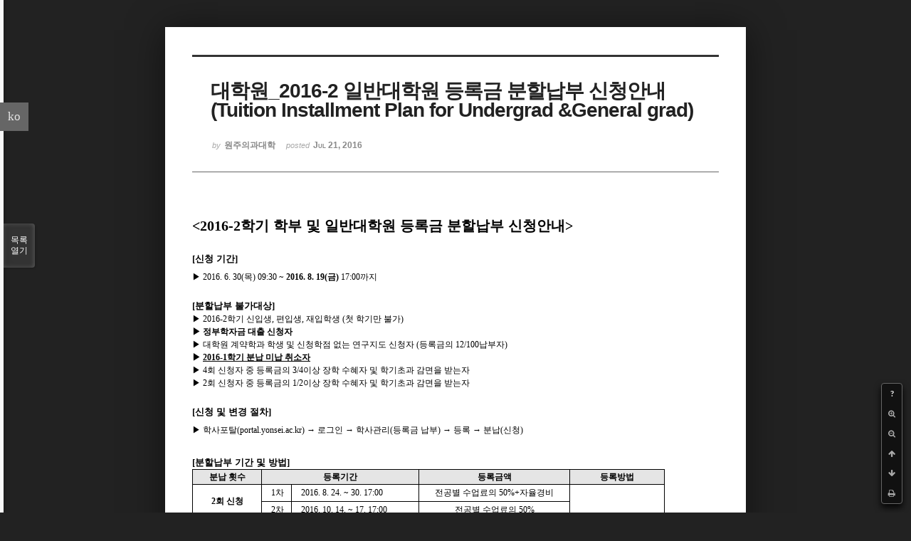

--- FILE ---
content_type: text/html; charset=UTF-8
request_url: https://medical.yonsei.ac.kr/we/index.php?mid=notice_kyohak&page=9&sort_index=title&order_type=asc&listStyle=viewer&document_srl=92731
body_size: 11802
content:
<!DOCTYPE html>
<html lang="ko">
<head>
<!-- META -->
<meta charset="utf-8">
<meta name="Generator" content="XpressEngine">
<meta http-equiv="X-UA-Compatible" content="IE=edge">
<!-- TITLE -->
<title>교학파트 - 대학원_2016-2 일반대학원 등록금 분할납부 신청안내(Tuition Installment Plan for Undergrad &amp;General grad)</title>
<!-- CSS -->
<link rel="stylesheet" href="/we/common/css/xe.min.css?20151013014344" />
<link rel="stylesheet" href="/we/common/js/plugins/ui/jquery-ui.min.css?20151013014340" />
<link rel="stylesheet" href="https://maxcdn.bootstrapcdn.com/font-awesome/4.2.0/css/font-awesome.min.css" />
<link rel="stylesheet" href="/we/modules/board/skins/sketchbook5/css/board.css?20210325062630" />
<!--[if lt IE 9]><link rel="stylesheet" href="/we/modules/board/skins/sketchbook5/css/ie8.css?20150615054936" />
<![endif]--><link rel="stylesheet" href="/we/modules/board/skins/sketchbook5/css/print.css?20150615054936" media="print" />
<link rel="stylesheet" href="/we/modules/board/skins/sketchbook5/css/jquery.mCustomScrollbar.css?20150615054936" />
<link rel="stylesheet" href="/we/modules/editor/styles/ckeditor_light/style.css?20151013014330" />
<link rel="stylesheet" href="/we/addons/cameron_mobile_nav/css/cameron_mobile_navr.css?20150618060328" />
<link rel="stylesheet" href="/we/addons/cameron_plugin/css/cameron_plugin.css?20150627053612" />
<!-- JS -->
<!--[if lt IE 9]><script src="/we/common/js/jquery-1.x.min.js?20151013014344"></script>
<![endif]--><!--[if gte IE 9]><!--><script src="/we/common/js/jquery.min.js?20151013014344"></script>
<!--<![endif]--><script src="/we/common/js/x.min.js?20151013014344"></script>
<script src="/we/common/js/xe.min.js?20151013014344"></script>
<script src="/we/modules/board/tpl/js/board.min.js?20151013014338"></script>
<script src="/we/addons/cameron_plugin/js/cameron_plugin.js?20150627053612"></script>
<!-- RSS -->
<!-- ICON -->
<link rel="shortcut icon" href="http://medical.yonsei.ac.kr/we/files/attach/xeicon/favicon.ico" /><link rel="apple-touch-icon" href="http://medical.yonsei.ac.kr/we/files/attach/xeicon/mobicon.png" />

<meta name="viewport" content="width=device-width, initial-scale=1, minimum-scale=1, maximum-scale=1, user-scalable=yes, target-densitydpi=medium-dpi" />
<style data-id="bdCss">
.bd em,.bd .color{color:#333333;}
.bd .shadow{text-shadow:1px 1px 1px ;}
.bd .bolder{color:#333333;text-shadow:2px 2px 4px ;}
.bd .bg_color{background-color:#333333;}
.bd .bg_f_color{background-color:#333333;background:-webkit-linear-gradient(#FFF -50%,#333333 50%);background:linear-gradient(to bottom,#FFF -50%,#333333 50%);}
.bd .border_color{border-color:#333333;}
.bd .bx_shadow{box-shadow:0 0 2px ;}
.viewer_with.on:before{background-color:#333333;box-shadow:0 0 2px #333333;}
.bd_zine.zine li:first-child,.bd_tb_lst.common_notice tr:first-child td{margin-top:2px;border-top:1px solid #DDD}
.bd_zine .info b,.bd_zine .info a{color:;}
.bd_zine.card h3{color:#333333;}
</style>
<style>
body,input,textarea,select,button,table{font-family:;}
#viewer .rd_trb,#viewer #trackback{display:none}
</style><script>
//<![CDATA[
var current_url = "https://medical.yonsei.ac.kr/we/?mid=notice_kyohak&page=9&sort_index=title&order_type=asc&listStyle=viewer&document_srl=92731";
var request_uri = "https://medical.yonsei.ac.kr/we/";
var current_mid = "notice_kyohak";
var waiting_message = "서버에 요청 중입니다. 잠시만 기다려주세요.";
var ssl_actions = new Array();
var default_url = "http://medical.yonsei.ac.kr/we/";
var http_port = 80;var https_port = 443;xe.current_lang = "ko";
xe.cmd_find = "찾기";
xe.cmd_cancel = "취소";
xe.cmd_confirm = "확인";
xe.msg_no_root = "루트는 선택 할 수 없습니다.";
xe.msg_no_shortcut = "바로가기는 선택 할 수 없습니다.";
xe.msg_select_menu = "대상 메뉴 선택";
//]]>
</script>
</head>
<body class="viewer_blk">
<!--#JSPLUGIN:ui--><script>//<![CDATA[
var lang_type = "ko";
var bdLogin = "로그인 하시겠습니까?@https://medical.yonsei.ac.kr/we/index.php?mid=notice_kyohak&page=9&sort_index=title&order_type=asc&listStyle=viewer&document_srl=92731&act=dispMemberLoginForm";
jQuery(function($){
	board('#bd_1008_92731');
});
//]]></script>

<div id="viewer" class="white viewer_style rd_nav_blk">
	<div id="bd_1008_92731" class="bd clear   hover_effect" data-default_style="viewer" data-bdFilesType="" data-bdNavSide="N" style="max-width:px">
		<div id="rd_ie" class="ie8_only"><i class="tl"></i><i class="tc"></i><i class="tr"></i><i class="ml"></i><i class="mr"></i><i class="bl"></i><i class="bc"></i><i class="br"></i></div>
		<div class="rd rd_nav_style2 clear" style="padding:;" data-docSrl="92731">
	
	<div class="rd_hd clear" style="">
		
				
		<div class="blog v" style="text-align:;;">
			<div class="top_area ngeb np_18px" style="text-align:">
															</div>
			<h1 class="font ngeb" style=";-webkit-animation-name:rd_h1_v;-moz-animation-name:rd_h1_v;animation-name:rd_h1_v;">대학원_2016-2 일반대학원 등록금 분할납부 신청안내(Tuition Installment Plan for Undergrad &amp;General grad)</h1>						<div class="btm_area ngeb np_18px" style="text-align:"> 
								<span><small>by </small><b>원주의과대학</b></span>				<span title="2016.07.21 00:14"><small>posted </small><b class="date">Jul 21, 2016</b></span>															</div>
		</div>		
				
				
				
				
				<div class="rd_nav_side">
			<div class="rd_nav img_tx fr m_btn_wrp">
		<div class="help bubble left m_no">
		<a class="text" href="#" onclick="jQuery(this).next().fadeToggle();return false;">?</a>
		<div class="wrp">
			<div class="speech">
				<h4>단축키</h4>
				<p><strong><i class="fa fa-long-arrow-left"></i><span class="blind">Prev</span></strong>이전 문서</p>
				<p><strong><i class="fa fa-long-arrow-right"></i><span class="blind">Next</span></strong>다음 문서</p>
				<p><strong>ESC</strong>닫기</p>			</div>
			<i class="edge"></i>
			<i class="ie8_only bl"></i><i class="ie8_only br"></i>
		</div>
	</div>	<a class="tg_btn2 bubble m_no" href="#" data-href=".bd_font_select" title="글꼴 선택"><strong>가</strong><i class="arrow down"></i></a>	<a class="font_plus bubble" href="#" title="크게"><i class="fa fa-search-plus"></i><b class="tx">크게</b></a>
	<a class="font_minus bubble" href="#" title="작게"><i class="fa fa-search-minus"></i><b class="tx">작게</b></a>
			<a class="back_to bubble m_no" href="#bd_1008_92731" title="위로"><i class="fa fa-arrow-up"></i><b class="tx">위로</b></a>
	<a class="back_to bubble m_no" href="#rd_end_92731" title="(목록) 아래로"><i class="fa fa-arrow-down"></i><b class="tx">아래로</b></a>
	<a class="comment back_to bubble if_viewer m_no" href="#92731_comment" title="댓글로 가기"><i class="fa fa-comment"></i><b class="tx">댓글로 가기</b></a>
	<a class="print_doc bubble m_no this" href="https://medical.yonsei.ac.kr/we/index.php?mid=notice_kyohak&amp;page=9&amp;sort_index=title&amp;order_type=asc&amp;listStyle=viewer&amp;document_srl=92731" title="인쇄"><i class="fa fa-print"></i><b class="tx">인쇄</b></a>			</div>		</div>			</div>
	
		
	<div class="rd_body clear">
		
				
				
				<article><!--BeforeDocument(92731,4)--><div class="document_92731_4 xe_content"><p><span style="letter-spacing: 0pt; font-weight: bold;"><span style="font-size: 15pt;"><span style="font-family: 맑은 고딕;">&lt;2016-2</span></span></span><span style="font-weight: bold;"><span style="font-size: 15pt;">학기 학부 및 일반대학원 등록금 분할납부 신청안내</span></span><span style="letter-spacing: 0pt; font-weight: bold;"><span style="font-size: 15pt;"><span style="font-family: 맑은 고딕;">&gt;</span></span></span></p>

<p>&nbsp;</p>

<p style="line-height: 200%; letter-spacing: 0pt; font-weight: bold;"><span style="letter-spacing: 0pt; font-weight: bold;"><span style="font-family: 맑은 고딕;">[</span></span><span style="font-weight: bold;">신청 기간</span><span style="letter-spacing: 0pt; font-weight: bold;"><span style="font-family: 맑은 고딕;">]</span></span></p>

<p style="line-height: 200%; font-size: 9pt;"><span style="letter-spacing: 0pt;"><span style="font-size: 9pt;">▶ </span></span><span style="letter-spacing: 0pt;"><span style="font-size: 9pt;"><span style="font-family: 맑은 고딕;">2016. 6. 30(</span></span></span><span style="font-size: 9pt;">목</span><span style="letter-spacing: 0pt;"><span style="font-size: 9pt;"><span style="font-family: 맑은 고딕;">) 09:30 ~ </span></span></span><span style="letter-spacing: 0pt; font-weight: bold;"><span style="font-size: 9pt;"><span style="font-family: 맑은 고딕;">2016. 8. 19(</span></span></span><span style="font-weight: bold;"><span style="font-size: 9pt;">금</span></span><span style="letter-spacing: 0pt; font-weight: bold;"><span style="font-size: 9pt;"><span style="font-family: 맑은 고딕;">)</span></span></span> <span style="letter-spacing: 0pt;"><span style="font-size: 9pt;"><span style="font-family: 맑은 고딕;">17:00</span></span></span><span style="font-size: 9pt;">까지 </span></p>

<p style="line-height: 150%; font-weight: bold;">&nbsp;</p>

<p style="line-height: 150%; letter-spacing: 0pt; font-weight: bold;"><span style="letter-spacing: 0pt; font-weight: bold;"><span style="font-family: 맑은 고딕;">[</span></span><span style="font-weight: bold;">분할납부 불가대상</span><span style="letter-spacing: 0pt; font-weight: bold;"><span style="font-family: 맑은 고딕;">]</span></span></p>

<p style="line-height: 150%; letter-spacing: 0pt; font-size: 9pt;"><span style="letter-spacing: 0pt;"><span style="font-size: 9pt;">▶ </span></span><span style="letter-spacing: 0pt;"><span style="font-size: 9pt;"><span style="font-family: 맑은 고딕;">2016-2</span></span></span><span style="font-size: 9pt;">학기 신입생</span><span style="letter-spacing: 0pt;"><span style="font-size: 9pt;"><span style="font-family: 맑은 고딕;">, </span></span></span><span style="font-size: 9pt;">편입생</span><span style="letter-spacing: 0pt;"><span style="font-size: 9pt;"><span style="font-family: 맑은 고딕;">, </span></span></span><span style="font-size: 9pt;">재입학생 </span><span style="letter-spacing: 0pt;"><span style="font-size: 9pt;"><span style="font-family: 맑은 고딕;">(</span></span></span><span style="font-size: 9pt;">첫 학기만 불가</span><span style="letter-spacing: 0pt;"><span style="font-size: 9pt;"><span style="font-family: 맑은 고딕;">)</span></span></span></p>

<p style="line-height: 150%; font-size: 9pt; font-weight: bold;"><span style="letter-spacing: 0pt;"><span style="font-size: 9pt;">▶ </span></span><span style="font-weight: bold;"><span style="font-size: 9pt;">정부학자금 대출 신청자</span></span></p>

<p style="line-height: 150%; letter-spacing: 0pt; font-size: 9pt;"><span style="letter-spacing: 0pt;"><span style="font-size: 9pt;">▶ </span></span><span style="font-size: 9pt;">대학원 계약학과 학생 및 신청학점 없는 연구지도 신청자 </span><span style="letter-spacing: 0pt;"><span style="font-size: 9pt;"><span style="font-family: 맑은 고딕;">(</span></span></span><span style="font-size: 9pt;">등록금의 </span><span style="letter-spacing: 0pt;"><span style="font-size: 9pt;"><span style="font-family: 맑은 고딕;">12/100</span></span></span><span style="font-size: 9pt;">납부자</span><span style="letter-spacing: 0pt;"><span style="font-size: 9pt;"><span style="font-family: 맑은 고딕;">)</span></span></span></p>

<p style="line-height: 150%; font-size: 9pt; font-weight: bold;"><span style="letter-spacing: 0pt;"><span style="font-size: 9pt;">▶ </span></span><u style="text-underline: #000000 single;"><span style="letter-spacing: 0pt; font-weight: bold;"><span style="font-size: 9pt;"><span style="font-family: 맑은 고딕;">2016-1</span></span></span></u><u style="text-underline: #000000 single;"><span style="font-weight: bold;"><span style="font-size: 9pt;">학기 분납 미납 취소자</span></span></u></p>

<p style="line-height: 150%; font-size: 9pt;"><span style="letter-spacing: 0pt;"><span style="font-size: 9pt;">▶ </span></span><span style="letter-spacing: 0pt;"><span style="font-size: 9pt;"><span style="font-family: 맑은 고딕;">4</span></span></span><span style="font-size: 9pt;">회 신청자 중 등록금의 </span><span style="letter-spacing: 0pt;"><span style="font-size: 9pt;"><span style="font-family: 맑은 고딕;">3/4</span></span></span><span style="font-size: 9pt;">이상 장학 수혜자 및 학기초과 감면을 받는자</span></p>

<p style="line-height: 150%; font-size: 9pt;"><span style="letter-spacing: 0pt;"><span style="font-size: 9pt;">▶ </span></span><span style="letter-spacing: 0pt;"><span style="font-size: 9pt;"><span style="font-family: 맑은 고딕;">2</span></span></span><span style="font-size: 9pt;">회 신청자 중 등록금의 </span><span style="letter-spacing: 0pt;"><span style="font-size: 9pt;"><span style="font-family: 맑은 고딕;">1/2</span></span></span><span style="font-size: 9pt;">이상 장학 수혜자 및 학기초과 감면을 받는자</span></p>

<p style="-ms-word-break: keep-all;">&nbsp;</p>

<p style="line-height: 200%; letter-spacing: 0pt; font-weight: bold; -ms-word-break: keep-all;"><span style="letter-spacing: 0pt; font-weight: bold;"><span style="font-family: 맑은 고딕;">[</span></span><span style="font-weight: bold;">신청 및 변경 절차</span><span style="letter-spacing: 0pt; font-weight: bold;"><span style="font-family: 맑은 고딕;">]</span></span></p>

<p style="line-height: 200%; letter-spacing: 0pt; font-size: 9pt; -ms-word-break: keep-all;"><span style="letter-spacing: 0pt;"><span style="font-size: 9pt;">▶ </span></span><span style="font-size: 9pt;">학사포탈</span><span style="letter-spacing: 0pt;"><span style="font-size: 9pt;"><span style="font-family: 맑은 고딕;">(portal.yonsei.ac.kr) </span></span></span><span style="letter-spacing: 0pt;"><span style="font-size: 9pt;">&rarr; </span></span><span style="font-size: 9pt;">로그인 </span><span style="letter-spacing: 0pt;"><span style="font-size: 9pt;">&rarr; </span></span><span style="font-size: 9pt;">학사관리</span><span style="letter-spacing: 0pt;"><span style="font-size: 9pt;"><span style="font-family: 맑은 고딕;">(</span></span></span><span style="font-size: 9pt;">등록금 납부</span><span style="letter-spacing: 0pt;"><span style="font-size: 9pt;"><span style="font-family: 맑은 고딕;">) </span></span></span><span style="letter-spacing: 0pt;"><span style="font-size: 9pt;">&rarr; </span></span><span style="font-size: 9pt;">등록 </span><span style="letter-spacing: 0pt;"><span style="font-size: 9pt;">&rarr; </span></span><span style="font-size: 9pt;">분납</span><span style="letter-spacing: 0pt;"><span style="font-size: 9pt;"><span style="font-family: 맑은 고딕;">(</span></span></span><span style="font-size: 9pt;">신청</span><span style="letter-spacing: 0pt;"><span style="font-size: 9pt;"><span style="font-family: 맑은 고딕;">)</span></span></span></p>

<p style="line-height: 200%; letter-spacing: 0pt; font-size: 9pt; -ms-word-break: keep-all;">&nbsp;</p>

<p style="font-weight: bold; -ms-word-break: keep-all;"><span style="letter-spacing: 0pt; font-weight: bold;"><span style="font-family: 맑은 고딕;">[</span></span><span style="font-weight: bold;">분할납부 기간 및 방법</span><span style="letter-spacing: 0pt; font-weight: bold;"><span style="font-family: 맑은 고딕;">]</span></span></p>

<table style="border-right-width: medium; border-bottom-width: medium; border-left-width: medium; border-right-style: none; border-bottom-style: none; border-left-style: none; border-collapse: collapse;">
	<tbody>
		<tr>
			<td style="background: rgb(229, 229, 229); padding: 1.41pt 5.1pt; border: 0.28pt solid rgb(0, 0, 0); border-image: none; width: 83px; height: 17px; vertical-align: middle;">
			<p style="text-align: center; font-size: 9pt; font-weight: bold; -ms-word-break: keep-all;"><span style="font-weight: bold;"><span style="font-size: 9pt;">분납 횟수 </span></span></p>
			</td>
			<td colspan="2" style="background: rgb(229, 229, 229); padding: 1.41pt 5.1pt; border: 0.28pt solid rgb(0, 0, 0); border-image: none; width: 193px; height: 17px; vertical-align: middle;">
			<p style="text-align: center; font-size: 9pt; font-weight: bold; -ms-word-break: keep-all;"><span style="font-weight: bold;"><span style="font-size: 9pt;">등록기간</span></span></p>
			</td>
			<td style="background: rgb(229, 229, 229); padding: 1.41pt 5.1pt; border: 0.28pt solid rgb(0, 0, 0); border-image: none; width: 196px; height: 17px; vertical-align: middle;">
			<p style="text-align: center; font-size: 9pt; font-weight: bold; -ms-word-break: keep-all;"><span style="font-weight: bold;"><span style="font-size: 9pt;">등록금액</span></span></p>
			</td>
			<td style="background: rgb(229, 229, 229); padding: 1.41pt 5.1pt; border: 0.28pt solid rgb(0, 0, 0); border-image: none; width: 117px; height: 17px; vertical-align: middle;">
			<p style="text-align: center; font-size: 9pt; font-weight: bold; -ms-word-break: keep-all;"><span style="font-weight: bold;"><span style="font-size: 9pt;">등록방법</span></span></p>
			</td>
		</tr>
		<tr>
			<td rowspan="2" style="padding: 1.41pt 5.1pt; border: 0.28pt solid rgb(0, 0, 0); border-image: none; width: 83px; height: 39px; vertical-align: middle;">
			<p style="text-align: center; font-size: 9pt; font-weight: bold; -ms-word-break: keep-all;"><span style="letter-spacing: 0pt; font-weight: bold;"><span style="font-size: 9pt;"><span style="font-family: 맑은 고딕;">2</span></span></span><span style="font-weight: bold;"><span style="font-size: 9pt;">회 신청</span></span></p>
			</td>
			<td style="padding: 1.41pt 5.1pt; border: 0.28pt solid rgb(0, 0, 0); border-image: none; width: 28px; height: 20px; vertical-align: middle;">
			<p style="text-align: left; font-size: 9pt; margin-left: 5pt; -ms-word-break: keep-all;"><span style="letter-spacing: 0pt;"><span style="font-size: 9pt;"><span style="font-family: 맑은 고딕;">1</span></span></span><span style="font-size: 9pt;">차</span></p>
			</td>
			<td style="padding: 1.41pt 5.1pt; border: 0.28pt solid rgb(0, 0, 0); border-image: none; width: 164px; height: 20px; vertical-align: middle;">
			<p style="text-align: left; letter-spacing: 0pt; font-size: 9pt; margin-left: 5pt; -ms-word-break: keep-all;"><span style="letter-spacing: 0pt;"><span style="font-size: 9pt;"><span style="font-family: 맑은 고딕;">2016. 8. 24. ~ 30. 17:00</span></span></span></p>
			</td>
			<td style="padding: 1.41pt 5.1pt; border: 0.28pt solid rgb(0, 0, 0); border-image: none; width: 196px; height: 20px; vertical-align: middle;">
			<p style="text-align: center; font-size: 9pt; -ms-word-break: keep-all;"><span style="font-size: 9pt;">전공별 수업료의 </span><span style="letter-spacing: 0pt;"><span style="font-size: 9pt;"><span style="font-family: 맑은 고딕;">50%+</span></span></span><span style="font-size: 9pt;">자율경비</span></p>
			</td>
			<td rowspan="6" style="padding: 1.41pt 5.1pt; border: 0.28pt solid rgb(0, 0, 0); border-image: none; width: 117px; height: 117px; vertical-align: middle;">
			<p style="text-align: center; line-height: 120%; font-size: 8pt; -ms-word-break: keep-all;"><span style="font-size: 8pt;">우리은행 </span></p>

			<p style="text-align: center; line-height: 120%; font-size: 8pt; -ms-word-break: keep-all;"><span style="font-size: 8pt;">가상 계좌 입금</span></p>

			<p style="text-align: center; line-height: 120%; letter-spacing: 0pt; font-size: 8pt; -ms-word-break: keep-all;"><span style="letter-spacing: 0pt;"><span style="font-size: 8pt;"><span style="font-family: 맑은 고딕;">(</span></span></span><span style="font-weight: bold;"><span style="font-size: 8pt;"><span style="color: rgb(245, 0, 0);">신용카드 납부 불가</span></span></span><span style="letter-spacing: 0pt;"><span style="font-size: 8pt;"><span style="font-family: 맑은 고딕;">)</span></span></span></p>
			</td>
		</tr>
		<tr>
			<td style="padding: 1.41pt 5.1pt; border: 0.28pt solid rgb(0, 0, 0); border-image: none; width: 28px; height: 20px; vertical-align: middle;">
			<p style="text-align: left; font-size: 9pt; margin-left: 5pt; -ms-word-break: keep-all;"><span style="letter-spacing: 0pt;"><span style="font-size: 9pt;"><span style="font-family: 맑은 고딕;">2</span></span></span><span style="font-size: 9pt;">차</span></p>
			</td>
			<td style="padding: 1.41pt 5.1pt; border: 0.28pt solid rgb(0, 0, 0); border-image: none; width: 164px; height: 20px; vertical-align: middle;">
			<p style="text-align: left; letter-spacing: 0pt; font-size: 9pt; margin-left: 5pt; -ms-word-break: keep-all;"><span style="letter-spacing: 0pt;"><span style="font-size: 9pt;"><span style="font-family: 맑은 고딕;">2016. 10. 14. ~ 17. 17:00</span></span></span></p>
			</td>
			<td style="padding: 1.41pt 5.1pt; border: 0.28pt solid rgb(0, 0, 0); border-image: none; width: 196px; height: 20px; vertical-align: middle;">
			<p style="text-align: center; letter-spacing: 0pt; font-size: 9pt; -ms-word-break: keep-all;"><span style="font-size: 9pt;">전공별 수업료의 </span><span style="letter-spacing: 0pt;"><span style="font-size: 9pt;"><span style="font-family: 맑은 고딕;">50%</span></span></span></p>
			</td>
		</tr>
		<tr>
			<td rowspan="4" style="padding: 1.41pt 5.1pt; border: 0.28pt solid rgb(0, 0, 0); border-image: none; width: 83px; height: 78px; vertical-align: middle;">
			<p style="text-align: center; font-size: 9pt; font-weight: bold; -ms-word-break: keep-all;"><span style="letter-spacing: 0pt; font-weight: bold;"><span style="font-size: 9pt;"><span style="font-family: 맑은 고딕;">4</span></span></span><span style="font-weight: bold;"><span style="font-size: 9pt;">회 신청 </span></span></p>
			</td>
			<td style="padding: 1.41pt 5.1pt; border: 0.28pt solid rgb(0, 0, 0); border-image: none; width: 28px; height: 20px; vertical-align: middle;">
			<p style="text-align: left; font-size: 9pt; margin-left: 5pt; -ms-word-break: keep-all;"><span style="letter-spacing: 0pt;"><span style="font-size: 9pt;"><span style="font-family: 맑은 고딕;">1</span></span></span><span style="font-size: 9pt;">차</span></p>
			</td>
			<td style="padding: 1.41pt 5.1pt; border: 0.28pt solid rgb(0, 0, 0); border-image: none; width: 164px; height: 20px; vertical-align: middle;">
			<p style="text-align: left; letter-spacing: 0pt; font-size: 9pt; margin-left: 5pt; -ms-word-break: keep-all;"><span style="letter-spacing: 0pt;"><span style="font-size: 9pt;"><span style="font-family: 맑은 고딕;">2016. 8. 24. ~ 30. 17:00</span></span></span></p>
			</td>
			<td style="padding: 1.41pt 5.1pt; border: 0.28pt solid rgb(0, 0, 0); border-image: none; width: 196px; height: 20px; vertical-align: middle;">
			<p style="text-align: center; font-size: 9pt; -ms-word-break: keep-all;"><span style="font-size: 9pt;">전공별 수업료의 </span><span style="letter-spacing: 0pt;"><span style="font-size: 9pt;"><span style="font-family: 맑은 고딕;">25%+</span></span></span><span style="font-size: 9pt;">자율경비</span></p>
			</td>
		</tr>
		<tr>
			<td style="padding: 1.41pt 5.1pt; border: 0.28pt solid rgb(0, 0, 0); border-image: none; width: 28px; height: 20px; vertical-align: middle;">
			<p style="text-align: left; font-size: 9pt; margin-left: 5pt; -ms-word-break: keep-all;"><span style="letter-spacing: 0pt;"><span style="font-size: 9pt;"><span style="font-family: 맑은 고딕;">2</span></span></span><span style="font-size: 9pt;">차</span></p>
			</td>
			<td style="padding: 1.41pt 5.1pt; border: 0.28pt solid rgb(0, 0, 0); border-image: none; width: 164px; height: 20px; vertical-align: middle;">
			<p style="text-align: left; letter-spacing: 0pt; font-size: 9pt; margin-left: 5pt; -ms-word-break: keep-all;"><span style="letter-spacing: 0pt;"><span style="font-size: 9pt;"><span style="font-family: 맑은 고딕;">2016. 9. 23. ~ 26. 17:00</span></span></span></p>
			</td>
			<td rowspan="3" style="padding: 1.41pt 5.1pt; border: 0.28pt solid rgb(0, 0, 0); border-image: none; width: 196px; height: 59px; vertical-align: middle;">
			<p style="text-align: center; letter-spacing: 0pt; font-size: 9pt; -ms-word-break: keep-all;"><span style="font-size: 9pt;">전공별 수업료의 </span><span style="letter-spacing: 0pt;"><span style="font-size: 9pt;"><span style="font-family: 맑은 고딕;">25%</span></span></span></p>
			</td>
		</tr>
		<tr>
			<td style="padding: 1.41pt 5.1pt; border: 0.28pt solid rgb(0, 0, 0); border-image: none; width: 28px; height: 20px; vertical-align: middle;">
			<p style="text-align: left; font-size: 9pt; margin-left: 5pt; -ms-word-break: keep-all;"><span style="letter-spacing: 0pt;"><span style="font-size: 9pt;"><span style="font-family: 맑은 고딕;">3</span></span></span><span style="font-size: 9pt;">차</span></p>
			</td>
			<td style="padding: 1.41pt 5.1pt; border: 0.28pt solid rgb(0, 0, 0); border-image: none; width: 164px; height: 20px; vertical-align: middle;">
			<p style="text-align: left; letter-spacing: 0pt; font-size: 9pt; margin-left: 5pt; -ms-word-break: keep-all;"><span style="letter-spacing: 0pt;"><span style="font-size: 9pt;"><span style="font-family: 맑은 고딕;">2016. 10. 14. ~ 17. 17:00</span></span></span></p>
			</td>
		</tr>
		<tr>
			<td style="padding: 1.41pt 5.1pt; border: 0.28pt solid rgb(0, 0, 0); border-image: none; width: 28px; height: 20px; vertical-align: middle;">
			<p style="text-align: left; font-size: 9pt; margin-left: 5pt; -ms-word-break: keep-all;"><span style="letter-spacing: 0pt;"><span style="font-size: 9pt;"><span style="font-family: 맑은 고딕;">4</span></span></span><span style="font-size: 9pt;">차</span></p>
			</td>
			<td style="padding: 1.41pt 5.1pt; border: 0.28pt solid rgb(0, 0, 0); border-image: none; width: 164px; height: 20px; vertical-align: middle;">
			<p style="text-align: left; letter-spacing: 0pt; font-size: 9pt; margin-left: 5pt; -ms-word-break: keep-all;"><span style="letter-spacing: 0pt;"><span style="font-size: 9pt;"><span style="font-family: 맑은 고딕;">2016. 11. 4. ~ 7. 17:00</span></span></span></p>
			</td>
		</tr>
	</tbody>
</table>

<p style="color: rgb(255, 0, 0); letter-spacing: 0pt; font-weight: bold; -ms-word-break: keep-all;"><u style="text-underline: #000000 single;"><span style="letter-spacing: 0pt; font-weight: bold;"><span style="font-family: 맑은 고딕;"><span style="color: rgb(255, 0, 0);">*</span></span></span></u><u style="text-underline: #000000 single;"><span style="font-weight: bold;"><span style="color: rgb(255, 0, 0);">매회 납부 마감일 마감 시한은 </span></span></u><u style="text-underline: #000000 single;"><span style="letter-spacing: 0pt; font-weight: bold;"><span style="font-size: 13pt;"><span style="font-family: 맑은 고딕;"><span style="color: rgb(255, 0, 0);">17:00</span></span></span></span></u><u style="text-underline: #000000 single;"><span style="font-weight: bold;"><span style="color: rgb(255, 0, 0);">로 제한되오니 유의하시기 바랍니다</span></span></u><u style="text-underline: #000000 single;"><span style="letter-spacing: 0pt; font-weight: bold;"><span style="font-family: 맑은 고딕;"><span style="color: rgb(255, 0, 0);">.</span></span></span></u></p>

<p style="color: rgb(255, 0, 0); font-weight: bold; -ms-word-break: keep-all;">&nbsp;</p>

<p style="line-height: 150%; letter-spacing: 0pt; font-weight: bold; -ms-word-break: keep-all;"><span style="letter-spacing: 0pt; font-weight: bold;"><span style="font-family: 맑은 고딕;">[</span></span><span style="font-weight: bold;">유의사항</span><span style="letter-spacing: 0pt; font-weight: bold;"><span style="font-family: 맑은 고딕;">]</span></span></p>

<p style="line-height: 150%; font-size: 9pt; -ms-word-break: keep-all;"><span style="letter-spacing: 0pt;"><span style="font-size: 9pt;">▶ </span></span><span style="font-size: 9pt;">분할납부 신청 시</span><span style="letter-spacing: 0pt;"><span style="font-size: 9pt;"><span style="font-family: 맑은 고딕;">, </span></span></span><span style="font-size: 9pt;">등록금 신용카드 납부는 불가함</span></p>

<p style="line-height: 150%; font-size: 9pt; -ms-word-break: keep-all;"><span style="letter-spacing: 0pt;"><span style="font-size: 9pt;">▶ </span></span><span style="font-size: 9pt;">복학예정자는 복학신청 이전이라도 분할납부를 원할 경우 미리 신청해야 함</span></p>

<p style="line-height: 150%; letter-spacing: 0pt; font-size: 9pt; -ms-word-break: keep-all;"><span style="letter-spacing: 0pt;"><span style="font-size: 9pt;">▶ </span></span><span style="font-size: 9pt;">외화송금의 경우 등록기간 </span><span style="letter-spacing: 0pt;"><span style="font-size: 9pt;"><span style="font-family: 맑은 고딕;">2~3</span></span></span><span style="font-size: 9pt;">일 이전에 송금하되 수수료 및 환율에 따른 불이익을 줄이기 위해 </span><span style="letter-spacing: 0pt;"><span style="font-size: 9pt;"><span style="font-family: 맑은 고딕;">5~10%</span></span></span><span style="font-size: 9pt;">정도 금액을 추가 송금하는 것이 안전함 </span><span style="letter-spacing: 0pt;"><span style="font-size: 9pt;"><span style="font-family: 맑은 고딕;">(</span></span></span><span style="font-size: 9pt;">차액은 추후 반환 됨</span><span style="letter-spacing: 0pt;"><span style="font-size: 9pt;"><span style="font-family: 맑은 고딕;">)</span></span></span></p>

<p style="line-height: 150%; font-size: 9pt; -ms-word-break: keep-all;"><span style="letter-spacing: 0pt;"><span style="font-size: 9pt;">▶ </span></span><span style="letter-spacing: 0pt;"><span style="font-size: 9pt;"><span style="font-family: 맑은 고딕;">1</span></span></span><span style="font-size: 9pt;">차 납부 기간에 미납 시 분할납부가 취소되며</span><span style="letter-spacing: 0pt;"><span style="font-size: 9pt;"><span style="font-family: 맑은 고딕;">, </span></span></span><span style="font-size: 9pt;">추가등록 기간</span><span style="letter-spacing: 0pt; font-weight: bold;"><span style="font-size: 9pt;"><span style="font-family: 맑은 고딕;">(2016. 9. 9. ~ 9. 12.)</span></span></span><span style="font-size: 9pt;">에 전액납부 </span></p>

<p style="color: rgb(255, 0, 0); line-height: 150%; letter-spacing: 0pt; font-size: 9pt; font-weight: bold; -ms-word-break: keep-all;"><span style="color: rgb(0, 0, 0);"><span style="letter-spacing: 0pt;"><span style="font-size: 9pt;">▶ </span></span><span style="font-size: 9pt;">각 차수별 등록금 미납 시</span><span style="letter-spacing: 0pt;"><span style="font-size: 9pt;"><span style="font-family: 맑은 고딕;">, </span></span></span><span style="font-size: 9pt;">분납은 취소되며 잔액 전액을 즉시 납부하지 않을 경우 학칙에 따라 해당학기 이수 불가 </span></span><span style="letter-spacing: 0pt; font-weight: bold;"><span style="font-size: 9pt;"><span style="font-family: 맑은 고딕;"><span style="color: rgb(255, 0, 0);">(</span></span></span></span><span style="font-weight: bold;"><span style="font-size: 9pt;"><span style="color: rgb(255, 0, 0);">다음 차수 이월 불가</span></span></span><span style="letter-spacing: 0pt; font-weight: bold;"><span style="font-size: 9pt;"><span style="font-family: 맑은 고딕;"><span style="color: rgb(255, 0, 0);">)</span></span></span></span></p>

<p style="color: rgb(255, 0, 0); line-height: 150%; font-size: 9pt; font-weight: bold; -ms-word-break: keep-all;"><span style="letter-spacing: 0pt;"><span style="font-size: 9pt;">▶ </span></span><u style="text-underline: #000000 single;"><span style="font-weight: bold;"><span style="font-size: 9pt;"><span style="color: rgb(255, 0, 0);">미납 발생 시 </span></span></span></u><u style="text-underline: #000000 single;"><span style="letter-spacing: 0pt; font-weight: bold;"><span style="font-size: 9pt;"><span style="font-family: 맑은 고딕;"><span style="color: rgb(255, 0, 0);">2017-1</span></span></span></span></u><u style="text-underline: #000000 single;"><span style="font-weight: bold;"><span style="font-size: 9pt;"><span style="color: rgb(255, 0, 0);">학기 분납 신청이 제한됨</span></span></span></u></p>

<p style="line-height: 150%; font-size: 9pt; -ms-word-break: keep-all;"><span style="letter-spacing: 0pt;"><span style="font-size: 9pt;">▶ </span></span><span style="font-size: 9pt;">신청이 완료되면 신청화면 상단에 신청일자 및 시간이 붉은색으로 표시되니 확인요망 </span></p>

<p style="line-height: 150%; font-size: 9pt; font-weight: bold; -ms-word-break: keep-all;"><span style="letter-spacing: 0pt;"><span style="font-size: 9pt;">▶ </span></span><span style="font-size: 9pt;">분할납부 신청은 지정된 기간만 가능하며 조건 미달 시 분납신청이 </span><span style="font-weight: bold;"><span style="font-size: 9pt;">자동으로 취소됨</span></span></p>

<p style="line-height: 150%; font-size: 9pt; -ms-word-break: keep-all;"><span style="letter-spacing: 0pt;"><span style="font-size: 9pt;">▶ </span></span><span style="font-size: 9pt;">학기초과자</span><span style="letter-spacing: 0pt;"><span style="font-size: 9pt;"><span style="font-family: 맑은 고딕;">, </span></span></span><span style="font-size: 9pt;">장학금 수혜자의 경우 </span></p>

<p style="line-height: 150%; letter-spacing: 0pt; font-size: 9pt;"><span style="letter-spacing: 0pt;"><span style="font-size: 9pt;"><span style="font-family: 맑은 고딕;">- </span></span></span><span style="font-size: 9pt;">분할납부 금액은 전공별 수업료 총액을 기준으로 계산</span><span style="letter-spacing: 0pt;"><span style="font-size: 9pt;"><span style="font-family: 맑은 고딕;">(</span></span></span><span style="font-weight: bold;"><span style="font-size: 9pt;">본인의 납부 금액 기준이 아님</span></span><span style="letter-spacing: 0pt;"><span style="font-size: 9pt;"><span style="font-family: 맑은 고딕;">)</span></span></span></p>

<p style="line-height: 150%; font-size: 9pt; -ms-word-break: keep-all;"><span style="letter-spacing: 0pt;"><span style="font-size: 9pt;"><span style="font-family: 맑은 고딕;">- </span></span></span><span style="font-size: 9pt;">감면액 및 장학금액은 분할납부 마지막 회차부터 차감되어 적용</span></p>

<p style="line-height: 150%; letter-spacing: 0pt; font-size: 9pt; font-style: italic; -ms-word-break: keep-all;"><span style="font-style: italic;"><span style="font-size: 9pt;">예</span></span><span style="letter-spacing: 0pt; font-style: italic;"><span style="font-size: 9pt;"><span style="font-family: 맑은 고딕;">) </span></span></span><span style="font-style: italic;"><span style="font-size: 9pt;">등록금 </span></span><span style="letter-spacing: 0pt; font-style: italic;"><span style="font-size: 9pt;"><span style="font-family: 맑은 고딕;">4,120,000</span></span></span><span style="font-style: italic;"><span style="font-size: 9pt;">원</span></span><span style="letter-spacing: 0pt; font-style: italic;"><span style="font-size: 9pt;"><span style="font-family: 맑은 고딕;">, </span></span></span><span style="font-style: italic;"><span style="font-size: 9pt;">분할납부 </span></span><span style="letter-spacing: 0pt; font-style: italic;"><span style="font-size: 9pt;"><span style="font-family: 맑은 고딕;">4</span></span></span><span style="font-style: italic;"><span style="font-size: 9pt;">회 신청 후 </span></span><span style="letter-spacing: 0pt; font-style: italic;"><span style="font-size: 9pt;"><span style="font-family: 맑은 고딕;">1/2</span></span></span><span style="font-style: italic;"><span style="font-size: 9pt;">장학금 적용 시</span></span><span style="letter-spacing: 0pt; font-style: italic;"><span style="font-size: 9pt;"><span style="font-family: 맑은 고딕;">,</span></span></span></p>

<p style="line-height: 150%; font-size: 9pt; font-style: italic; -ms-word-break: keep-all;"><span style="letter-spacing: 0pt; font-style: italic;"><span style="font-size: 9pt;"><span style="font-family: 맑은 고딕;">- </span></span></span><span style="font-style: italic;"><span style="font-size: 9pt;">분할납부 발행</span></span><span style="letter-spacing: 0pt; font-style: italic;"><span style="font-size: 9pt;"><span style="font-family: 맑은 고딕;">: 1,030,000</span></span></span><span style="font-style: italic;"><span style="font-size: 9pt;">원씩 </span></span><span style="letter-spacing: 0pt; font-style: italic;"><span style="font-size: 9pt;"><span style="font-family: 맑은 고딕;">4</span></span></span><span style="font-style: italic;"><span style="font-size: 9pt;">회 분납 </span></span></p>

<p style="line-height: 150%; font-size: 9pt; font-style: italic; -ms-word-break: keep-all;"><span style="letter-spacing: 0pt; font-style: italic;"><span style="font-size: 9pt;"><span style="font-family: 맑은 고딕;">- </span></span></span><span style="font-style: italic;"><span style="font-size: 9pt;">장학금 적용</span></span><span style="letter-spacing: 0pt; font-style: italic;"><span style="font-size: 9pt;"><span style="font-family: 맑은 고딕;">: 4, 3</span></span></span><span style="font-style: italic;"><span style="font-size: 9pt;">회차 분이 차례로 차감되며 </span></span><span style="letter-spacing: 0pt; font-style: italic;"><span style="font-size: 9pt;"><span style="font-family: 맑은 고딕;">1, 2</span></span></span><span style="font-style: italic;"><span style="font-size: 9pt;">회차에만 </span></span><span style="letter-spacing: 0pt; font-style: italic;"><span style="font-size: 9pt;"><span style="font-family: 맑은 고딕;">1,030,000</span></span></span><span style="font-style: italic;"><span style="font-size: 9pt;">원씩 납부</span></span></p>

<p style="line-height: 150%; font-style: italic; -ms-word-break: keep-all;">&nbsp;</p>

<p style="-ms-word-break: keep-all;"><span style="letter-spacing: 0pt;">※ </span>홈페이지 <span style="letter-spacing: 0pt;"><span style="font-family: 맑은 고딕;">[</span></span>학사지원<span style="letter-spacing: 0pt;"><span style="font-family: 맑은 고딕;">] </span></span><span style="letter-spacing: 0pt;">&ndash; </span><span style="letter-spacing: 0pt;"><span style="font-family: 맑은 고딕;">[</span></span>등록금<span style="letter-spacing: 0pt;"><span style="font-family: 맑은 고딕;">] - [</span></span>등록금납부<span style="letter-spacing: 0pt;"><span style="font-family: 맑은 고딕;">/</span></span>반환<span style="letter-spacing: 0pt;"><span style="font-family: 맑은 고딕;">] - [</span></span>분할납부<span style="letter-spacing: 0pt;"><span style="font-family: 맑은 고딕;">]</span></span>에서 자세한 사항 확인</p>

<p>&nbsp;</p>

<p style="text-align: center; font-size: 30pt; font-weight: bold; -ms-word-break: keep-all;"><span style="font-weight: bold;"><span style="font-size: 28pt;">연 세 대 학 교 총 무 처 장</span></span></p>

<p style="text-align: center; font-size: 30pt; font-weight: bold; -ms-word-break: keep-all;">&nbsp;</p></div><!--AfterDocument(92731,4)--></article>
				
					</div>
	
	<div class="rd_ft">
		
				
		<div class="bd_prev_next clear">
					</div>		
				
						
				
		<div class="rd_ft_nav clear">
						
						
						<div class="rd_nav img_tx fr m_btn_wrp">
				<a class="back_to bubble m_no" href="#bd_1008_92731" title="위로"><i class="fa fa-arrow-up"></i><b class="tx">위로</b></a>
	<a class="back_to bubble m_no" href="#rd_end_92731" title="(목록) 아래로"><i class="fa fa-arrow-down"></i><b class="tx">아래로</b></a>
	<a class="comment back_to bubble if_viewer m_no" href="#92731_comment" title="댓글로 가기"><i class="fa fa-comment"></i><b class="tx">댓글로 가기</b></a>
	<a class="print_doc bubble m_no this" href="https://medical.yonsei.ac.kr/we/index.php?mid=notice_kyohak&amp;page=9&amp;sort_index=title&amp;order_type=asc&amp;listStyle=viewer&amp;document_srl=92731" title="인쇄"><i class="fa fa-print"></i><b class="tx">인쇄</b></a>			</div>					</div>
	</div>
	
		
	</div>
<hr id="rd_end_92731" class="rd_end clear" />		<div id="viewer_lst" class="">
			<button type="button" id="viewer_lst_tg" class="ngeb bg_color">목록<br /><span class="tx_open">열기</span><span class="tx_close">닫기</span></button>
			<h3 class="ui_font">Articles</h3>
			<div id="viewer_lst_scroll">
				<ul>
					<li>
						<a class="clear" href="https://medical.yonsei.ac.kr/we/index.php?mid=notice_kyohak&amp;page=9&amp;sort_index=title&amp;order_type=asc&amp;listStyle=viewer&amp;document_srl=476733">
							<span class="tmb"><img src="https://medical.yonsei.ac.kr/we/files/thumbnails/733/476/90x90.crop.jpg" alt="" /></span>							<span class="tl">2025학년도 2학기 학위과정 변경 신청 안내 (~7.13)</span>
							<span class="meta"><strong>교학</strong>2025.07.01 07:10</span>
						</a>
					</li><li>
						<a class="clear" href="https://medical.yonsei.ac.kr/we/index.php?mid=notice_kyohak&amp;page=9&amp;sort_index=title&amp;order_type=asc&amp;listStyle=viewer&amp;document_srl=476965">
							<span class="tmb"><img src="https://medical.yonsei.ac.kr/we/files/thumbnails/965/476/90x90.crop.jpg" alt="" /></span>							<span class="tl">2025학년도 대학원 혁신사업 미참여학과 국제화경비 지원안내</span>
							<span class="meta"><strong>교학</strong>2025.08.11 08:17</span>
						</a>
					</li><li>
						<a class="clear" href="https://medical.yonsei.ac.kr/we/index.php?mid=notice_kyohak&amp;page=9&amp;sort_index=title&amp;order_type=asc&amp;listStyle=viewer&amp;document_srl=477274">
														<span class="tl">2025학년도 대학원혁신사업 미래캠퍼스 국제연수 지원 공고 (~11.28)</span>
							<span class="meta"><strong>교학</strong>2025.11.11 00:57</span>
						</a>
					</li><li>
						<a class="clear" href="https://medical.yonsei.ac.kr/we/index.php?mid=notice_kyohak&amp;page=9&amp;sort_index=title&amp;order_type=asc&amp;listStyle=viewer&amp;document_srl=477356">
														<span class="tl">2025학년도 석사우수장학금(이공계) 일시지원 선발 안내</span>
							<span class="meta"><strong>교학</strong>2025.12.04 06:00</span>
						</a>
					</li><li>
						<a class="clear" href="https://medical.yonsei.ac.kr/we/index.php?mid=notice_kyohak&amp;page=9&amp;sort_index=title&amp;order_type=asc&amp;listStyle=viewer&amp;document_srl=477377">
														<span class="tl">2026-1학기 학부 및 일반대학원 등록금 분할납부 신청안내</span>
							<span class="meta"><strong>교학</strong>2025.12.15 01:16</span>
						</a>
					</li><li>
						<a class="clear" href="https://medical.yonsei.ac.kr/we/index.php?mid=notice_kyohak&amp;page=9&amp;sort_index=title&amp;order_type=asc&amp;listStyle=viewer&amp;document_srl=477482">
														<span class="tl">2026-1학기 휴학·복학 신청 및 학적 관련 안내</span>
							<span class="meta"><strong>교학</strong>2026.01.12 00:10</span>
						</a>
					</li><li>
						<a class="clear" href="https://medical.yonsei.ac.kr/we/index.php?mid=notice_kyohak&amp;page=9&amp;sort_index=title&amp;order_type=asc&amp;listStyle=viewer&amp;document_srl=477535">
							<span class="tmb"><img src="https://medical.yonsei.ac.kr/we/files/thumbnails/535/477/90x90.crop.jpg" alt="" /></span>							<span class="tl">2026학년도 1학기 재입학 안내 (2026 Spring Semester Re-Admission Application Guide...</span>
							<span class="meta"><strong>교학</strong>2026.01.19 01:00</span>
						</a>
					</li><li>
						<a class="clear" href="https://medical.yonsei.ac.kr/we/index.php?mid=notice_kyohak&amp;page=9&amp;sort_index=title&amp;order_type=asc&amp;listStyle=viewer&amp;document_srl=477421">
							<span class="tmb"><img src="https://medical.yonsei.ac.kr/we/files/thumbnails/421/477/90x90.crop.jpg" alt="" /></span>							<span class="tl">2026학년도 1학기 학위과정 변경 신청 안내(~1.11.)</span>
							<span class="meta"><strong>교학</strong>2025.12.29 03:17</span>
						</a>
					</li><li>
						<a class="clear" href="https://medical.yonsei.ac.kr/we/index.php?mid=notice_kyohak&amp;page=9&amp;sort_index=title&amp;order_type=asc&amp;listStyle=viewer&amp;document_srl=477054">
														<span class="tl">BK21 &amp; MRC Work In Progress Meeting</span>
							<span class="meta"><strong>교학</strong>2025.08.26 05:03</span>
						</a>
					</li><li>
						<a class="clear" href="https://medical.yonsei.ac.kr/we/index.php?mid=notice_kyohak&amp;page=9&amp;sort_index=title&amp;order_type=asc&amp;listStyle=viewer&amp;document_srl=473270">
							<span class="tmb"><img src="https://medical.yonsei.ac.kr/we/files/thumbnails/270/473/90x90.crop.jpg" alt="" /></span>							<span class="tl">BK21 대학원혁신지원사업 여름학기 비교과프로그램 개설 강좌 안내</span>
							<span class="meta"><strong>교학</strong>2023.07.27 02:05</span>
						</a>
					</li><li>
						<a class="clear" href="https://medical.yonsei.ac.kr/we/index.php?mid=notice_kyohak&amp;page=9&amp;sort_index=title&amp;order_type=asc&amp;listStyle=viewer&amp;document_srl=469265">
							<span class="tmb"><img src="https://medical.yonsei.ac.kr/we/files/thumbnails/265/469/90x90.crop.jpg" alt="" /></span>							<span class="tl">COVID-19 Booster shot Guideline for Foreign Nationals Staying in the Republic of ...</span>
							<span class="meta"><strong>교학</strong>2022.01.27 03:08</span>
						</a>
					</li><li>
						<a class="clear" href="https://medical.yonsei.ac.kr/we/index.php?mid=notice_kyohak&amp;page=9&amp;sort_index=title&amp;order_type=asc&amp;listStyle=viewer&amp;document_srl=477052">
														<span class="tl">International Symposium for Organelle Medicine 2025</span>
							<span class="meta"><strong>교학</strong>2025.08.26 05:02</span>
						</a>
					</li><li>
						<a class="clear" href="https://medical.yonsei.ac.kr/we/index.php?mid=notice_kyohak&amp;page=9&amp;sort_index=title&amp;order_type=asc&amp;listStyle=viewer&amp;document_srl=459207">
														<span class="tl">Notice_Taking Gender-Based Violence Prevention Programs by the Graduate Students</span>
							<span class="meta"><strong>원주의과대학2</strong>2018.09.07 02:39</span>
						</a>
					</li><li>
						<a class="clear" href="https://medical.yonsei.ac.kr/we/index.php?mid=notice_kyohak&amp;page=9&amp;sort_index=title&amp;order_type=asc&amp;listStyle=viewer&amp;document_srl=469964">
							<span class="tmb"><img src="https://medical.yonsei.ac.kr/we/files/thumbnails/964/469/90x90.crop.jpg" alt="" /></span>							<span class="tl">[공사안내] 인터넷 사용 중단 안내</span>
							<span class="meta"><strong>교학</strong>2022.04.26 09:47</span>
						</a>
					</li><li>
						<a class="clear" href="https://medical.yonsei.ac.kr/we/index.php?mid=notice_kyohak&amp;page=9&amp;sort_index=title&amp;order_type=asc&amp;listStyle=viewer&amp;document_srl=466442">
														<span class="tl">[교내연구] 2020년도 상반기 우수연구논문 지원 사업</span>
							<span class="meta"><strong>교학</strong>2021.03.21 23:34</span>
						</a>
					</li><li>
						<a class="clear" href="https://medical.yonsei.ac.kr/we/index.php?mid=notice_kyohak&amp;page=9&amp;sort_index=title&amp;order_type=asc&amp;listStyle=viewer&amp;document_srl=471556">
														<span class="tl">[대학원 논문] 2023년 2월 졸업예정자 학위논문 제출 안내</span>
							<span class="meta"><strong>학생파트</strong>2022.12.21 06:05</span>
						</a>
					</li><li>
						<a class="clear" href="https://medical.yonsei.ac.kr/we/index.php?mid=notice_kyohak&amp;page=9&amp;sort_index=title&amp;order_type=asc&amp;listStyle=viewer&amp;document_srl=466293">
														<span class="tl">[대학원] (재공지)2021-1학기 수강변경 및 추가 등록금 납부 안내/Registration guidel...</span>
							<span class="meta"><strong>교학</strong>2021.03.03 08:57</span>
						</a>
					</li><li>
						<a class="clear" href="https://medical.yonsei.ac.kr/we/index.php?mid=notice_kyohak&amp;page=9&amp;sort_index=title&amp;order_type=asc&amp;listStyle=viewer&amp;document_srl=467929">
														<span class="tl">[대학원] 2021 - 2학기 휴학 ․ 복학신청 안내 / Notice for 2021 Fall Semester Leave ...</span>
							<span class="meta"><strong>교학</strong>2021.07.22 02:19</span>
						</a>
					</li><li>
						<a class="clear" href="https://medical.yonsei.ac.kr/we/index.php?mid=notice_kyohak&amp;page=9&amp;sort_index=title&amp;order_type=asc&amp;listStyle=viewer&amp;document_srl=466300">
							<span class="tmb"><img src="https://medical.yonsei.ac.kr/we/files/thumbnails/300/466/90x90.crop.jpg" alt="" /></span>							<span class="tl">[대학원] 2021-1 대학원 기관토플 시행안내(접수 ~4.5까지)</span>
							<span class="meta"><strong>교학</strong>2021.03.03 23:32</span>
						</a>
					</li><li>
						<a class="clear" href="https://medical.yonsei.ac.kr/we/index.php?mid=notice_kyohak&amp;page=9&amp;sort_index=title&amp;order_type=asc&amp;listStyle=viewer&amp;document_srl=466356">
														<span class="tl">[대학원] 2021-1 등록금 반환 신청 안내(~3.15까지)</span>
							<span class="meta"><strong>교학</strong>2021.03.10 05:21</span>
						</a>
					</li>				</ul>
			</div>
			<div id="viewer_pn" class="bd_pg clear">
								 
				<a href="https://medical.yonsei.ac.kr/we/index.php?mid=notice_kyohak&amp;page=4&amp;sort_index=title&amp;order_type=asc&amp;listStyle=viewer&amp;document_srl=92731">4</a>								 
				<a href="https://medical.yonsei.ac.kr/we/index.php?mid=notice_kyohak&amp;page=5&amp;sort_index=title&amp;order_type=asc&amp;listStyle=viewer&amp;document_srl=92731">5</a>								 
				<a href="https://medical.yonsei.ac.kr/we/index.php?mid=notice_kyohak&amp;page=6&amp;sort_index=title&amp;order_type=asc&amp;listStyle=viewer&amp;document_srl=92731">6</a>								 
				<a href="https://medical.yonsei.ac.kr/we/index.php?mid=notice_kyohak&amp;page=7&amp;sort_index=title&amp;order_type=asc&amp;listStyle=viewer&amp;document_srl=92731">7</a>								 
				<a href="https://medical.yonsei.ac.kr/we/index.php?mid=notice_kyohak&amp;page=8&amp;sort_index=title&amp;order_type=asc&amp;listStyle=viewer&amp;document_srl=92731">8</a>								<strong class="this">9</strong> 
												 
				<a href="https://medical.yonsei.ac.kr/we/index.php?mid=notice_kyohak&amp;page=10&amp;sort_index=title&amp;order_type=asc&amp;listStyle=viewer&amp;document_srl=92731">10</a>								 
				<a href="https://medical.yonsei.ac.kr/we/index.php?mid=notice_kyohak&amp;page=11&amp;sort_index=title&amp;order_type=asc&amp;listStyle=viewer&amp;document_srl=92731">11</a>								 
				<a href="https://medical.yonsei.ac.kr/we/index.php?mid=notice_kyohak&amp;page=12&amp;sort_index=title&amp;order_type=asc&amp;listStyle=viewer&amp;document_srl=92731">12</a>								 
				<a href="https://medical.yonsei.ac.kr/we/index.php?mid=notice_kyohak&amp;page=13&amp;sort_index=title&amp;order_type=asc&amp;listStyle=viewer&amp;document_srl=92731">13</a>							</div>			<button type="button" class="tg_close2" onClick="jQuery('#viewer_lst_tg').click();">X</button>
		</div>		</div></div><a id="TouchMe" href="#"><i class="fa fa-bars icon-reorder"></i></a>
<div id="cameron-mobile-nav" class="mobile-nav-right">
	<div id="touch-scroll">
		<div id="mobile-sign" class="newclearfix">
							<div class="mobile-home"><a href=""><i class="fa fa-home icon-home"></i><br />HOME</a></div>
				<ul class="mobile-sign">
											<li><a href="https://medical.yonsei.ac.kr/we/index.php?mid=notice_kyohak&amp;page=9&amp;sort_index=title&amp;order_type=asc&amp;listStyle=viewer&amp;document_srl=92731&amp;act=dispMemberLoginForm"><i class="fa fa-user"></i><br />로그인</a></li>
						<li><a href="https://medical.yonsei.ac.kr/we/index.php?mid=notice_kyohak&amp;page=9&amp;sort_index=title&amp;order_type=asc&amp;listStyle=viewer&amp;document_srl=92731&amp;act=dispMemberSignUpForm"><i class="fa fa-pencil"></i><br />회원가입</a></li>
														</ul>
					</div>
		<div id="mobile-nav">
			<ul>
				<li>
					<a class="nav1st" href="https://medical.yonsei.ac.kr/we/intro_1">대학소개<i class="fa fa-angle-down"></i></a>
					<ul>
						<li>
							<a class="nav2nd" href="https://medical.yonsei.ac.kr/we/intro_1">학장인사</a>
													</li><li>
							<a class="nav2nd" href="https://medical.yonsei.ac.kr/we/vision2020">원주의과대학 사명</a>
													</li><li>
							<a class="nav2nd" href="https://medical.yonsei.ac.kr/we/edu_1">원주의과대학 교육목표</a>
													</li><li>
							<a class="nav2nd" href="https://medical.yonsei.ac.kr/we/edu_11">의학과선발·졸업인재상</a>
													</li><li>
							<a class="nav2nd" href="https://medical.yonsei.ac.kr/we/medi_gra_1">의학과 교육목표</a>
													</li><li>
							<a class="nav2nd" href="https://medical.yonsei.ac.kr/we/history_1">연혁</a>
													</li><li>
							<a class="nav2nd" href="https://medical.yonsei.ac.kr/we/professor">교수의 책무</a>
													</li><li>
							<a class="nav2nd" href="https://medical.yonsei.ac.kr/we/medi_gra_4">학생 행동강령<i class="fa fa-angle-down"></i></a>
							<ul>
								<li>
									<a class="nav3rd" href="https://medical.yonsei.ac.kr/we/medi_gra_4"><i class="fa fa-angle-right"></i> 임상실습 시기 이전 학년</a>
								</li><li>
									<a class="nav3rd" href="https://medical.yonsei.ac.kr/we/medi_gra_41"><i class="fa fa-angle-right"></i> 임상실습 시기 이후 학년</a>
								</li>							</ul>						</li><li>
							<a class="nav2nd" href="https://medical.yonsei.ac.kr/we/medi_gra_40">학생 복장지침</a>
													</li><li>
							<a class="nav2nd" href="https://medical.yonsei.ac.kr/we/medi_gra_6">홍보동영상</a>
													</li><li>
							<a class="nav2nd" href="https://medical.yonsei.ac.kr/we/struct_1">기구표</a>
													</li><li>
							<a class="nav2nd" href="https://medical.yonsei.ac.kr/we/cam_info">캠퍼스 둘러보기</a>
													</li><li>
							<a class="nav2nd" href="https://medical.yonsei.ac.kr/we/cam_map">캠퍼스 지도</a>
													</li><li>
							<a class="nav2nd" href="https://medical.yonsei.ac.kr/we/guide_map">찾아오시는 길</a>
													</li>					</ul>				</li><li>
					<a class="nav1st" href="http://admission.yonsei.ac.kr/mirae/admission/html/main/main.asp" target="_blank">입학안내<i class="fa fa-angle-down"></i></a>
					<ul>
						<li>
							<a class="nav2nd" href="http://admission.yonsei.ac.kr/wonju/admission/html/main/main.asp" target="_blank">대학입학<i class="fa fa-angle-down"></i></a>
							<ul>
								<li>
									<a class="nav3rd" href="https://admission.yonsei.ac.kr/mirae/admission/html/main/main.asp" target="_blank"><i class="fa fa-angle-right"></i> 원주의과대학 입학안내</a>
								</li>							</ul>						</li><li>
							<a class="nav2nd" href="http://graduate.yonsei.ac.kr/kor/sub03/sub03_01.asp" target="_blank">대학원입학<i class="fa fa-angle-down"></i></a>
							<ul>
								<li>
									<a class="nav3rd" href="http://graduate.yonsei.ac.kr/graduate/index.do" target="_blank"><i class="fa fa-angle-right"></i> 원주의과대학 대학원진학</a>
								</li>							</ul>						</li>					</ul>				</li><li>
					<a class="nav1st" href="https://medical.yonsei.ac.kr/we/edu_course">대학/교실(과)<i class="fa fa-angle-down"></i></a>
					<ul>
						<li>
							<a class="nav2nd" href="https://medical.yonsei.ac.kr/we/univ_1">학사안내<i class="fa fa-angle-down"></i></a>
							<ul>
								<li>
									<a class="nav3rd" href="https://medical.yonsei.ac.kr/we/univ_1"><i class="fa fa-angle-right"></i> 수업</a>
								</li><li>
									<a class="nav3rd" href="https://medical.yonsei.ac.kr/we/graduate"><i class="fa fa-angle-right"></i> 졸업</a>
								</li><li>
									<a class="nav3rd" href="https://www.yonsei.ac.kr/sc/support/college_bulletin.jsp" target="_blank"><i class="fa fa-angle-right"></i> 대학요람</a>
								</li><li>
									<a class="nav3rd" href="https://medical.yonsei.ac.kr/we/sch_mem"><i class="fa fa-angle-right"></i> 학적</a>
								</li>							</ul>						</li><li>
							<a class="nav2nd" href="https://medical.yonsei.ac.kr/we/edu_course">교육과정</a>
													</li><li>
							<a class="nav2nd" href="#">규정집<i class="fa fa-angle-down"></i></a>
							<ul>
								<li>
									<a class="nav3rd" href="https://rules.yonsei.ac.kr" target="_blank"><i class="fa fa-angle-right"></i> 연세대학교</a>
								</li><li>
									<a class="nav3rd" href="https://www.yonsei.ac.kr/wj/support/etc_rule.jsp" target="_blank"><i class="fa fa-angle-right"></i> 연세대학교 미래캠퍼스</a>
								</li><li>
									<a class="nav3rd" href="https://medical.yonsei.ac.kr/we/notice_stu2"><i class="fa fa-angle-right"></i> 학생 관련 규정 안내</a>
								</li>							</ul>						</li><li>
							<a class="nav2nd" href="https://medical.yonsei.ac.kr/we/chaple_1">교목실</a>
													</li><li>
							<a class="nav2nd" href="https://medical.yonsei.ac.kr/we/univ_life_9">학생복지<i class="fa fa-angle-down"></i></a>
							<ul>
								<li>
									<a class="nav3rd" href="https://medical.yonsei.ac.kr/we/univ_life_9"><i class="fa fa-angle-right"></i> 학생건강관리체계</a>
								</li><li>
									<a class="nav3rd" href="https://medical.yonsei.ac.kr/we/conveni"><i class="fa fa-angle-right"></i> 편의시설</a>
								</li>							</ul>						</li><li>
							<a class="nav2nd" href="https://medical.yonsei.ac.kr/we/univ_life_1">장학제도</a>
													</li><li>
							<a class="nav2nd" href="https://medical.yonsei.ac.kr/we/univ_life_5">원의학사<i class="fa fa-angle-down"></i></a>
							<ul>
								<li>
									<a class="nav3rd" href="https://medical.yonsei.ac.kr/we/univ_life_5_1"><i class="fa fa-angle-right"></i> 원의학사 소개</a>
								</li>							</ul>						</li><li>
							<a class="nav2nd" href="http://ywcmchurch.yonsei.ac.kr/" target="_blank">대학교회</a>
													</li><li>
							<a class="nav2nd" href="https://medical.yonsei.ac.kr/we/res_11">중앙연구실</a>
													</li><li>
							<a class="nav2nd" href="https://medical.yonsei.ac.kr/we/att_res_1">부설연구소<i class="fa fa-angle-down"></i></a>
							<ul>
								<li>
									<a class="nav3rd" href="https://medical.yonsei.ac.kr/we/att_res_1"><i class="fa fa-angle-right"></i> 부설연구소소개</a>
								</li><li>
									<a class="nav3rd" href="https://medical.yonsei.ac.kr/we/att_res_2"><i class="fa fa-angle-right"></i> 직업환경의학연구소</a>
								</li><li>
									<a class="nav3rd" href="https://medical.yonsei.ac.kr/we/att_res_3"><i class="fa fa-angle-right"></i> 대사 및 염증 연구소</a>
								</li><li>
									<a class="nav3rd" href="http://ibmw.yonsei.ac.kr/" target="_blank"><i class="fa fa-angle-right"></i> 라이프스타일 의학연구소</a>
								</li><li>
									<a class="nav3rd" href="https://medical.yonsei.ac.kr/we/att_res_6"><i class="fa fa-angle-right"></i> 유전체 코호트 연구소</a>
								</li><li>
									<a class="nav3rd" href="https://medical.yonsei.ac.kr/we/att_res_8"><i class="fa fa-angle-right"></i> 자동차의과학연구소</a>
								</li><li>
									<a class="nav3rd" href="https://medical.yonsei.ac.kr/we/att_res_11"><i class="fa fa-angle-right"></i> 고압의과학연구소</a>
								</li><li>
									<a class="nav3rd" href="https://medical.yonsei.ac.kr/we/att_res_12"><i class="fa fa-angle-right"></i> 국민건강빅데이터임상연구소</a>
								</li><li>
									<a class="nav3rd" href="https://medical.yonsei.ac.kr/we/att_res_13"><i class="fa fa-angle-right"></i> 국제보건의료개발연구소</a>
								</li><li>
									<a class="nav3rd" href="https://medical.yonsei.ac.kr/we/att_res_14"><i class="fa fa-angle-right"></i> 소생의학연구소</a>
								</li><li>
									<a class="nav3rd" href="https://medical.yonsei.ac.kr/we/att_res_21"><i class="fa fa-angle-right"></i> 미토콘드리아의학연구소</a>
								</li><li>
									<a class="nav3rd" href="https://medical.yonsei.ac.kr/we/att_res_22"><i class="fa fa-angle-right"></i> 재생의학연구소</a>
								</li><li>
									<a class="nav3rd" href="https://medical.yonsei.ac.kr/we/att_res_23"><i class="fa fa-angle-right"></i> 통합신장연구소</a>
								</li><li>
									<a class="nav3rd" href="https://medical.yonsei.ac.kr/we/att_res_24"><i class="fa fa-angle-right"></i> 근거중심의학연구소</a>
								</li><li>
									<a class="nav3rd" href="https://www.smilesnail.org/"><i class="fa fa-angle-right"></i> 청각재활연구소</a>
								</li>							</ul>						</li><li>
							<a class="nav2nd" href="https://medical.yonsei.ac.kr/we/att_res_4">센터<i class="fa fa-angle-down"></i></a>
							<ul>
								<li>
									<a class="nav3rd" href="https://medical.yonsei.ac.kr/we/univ_8"><i class="fa fa-angle-right"></i> 진료역량개발센터</a>
								</li><li>
									<a class="nav3rd" href="http://wmcc.yonsei.ac.kr/" target="_blank"><i class="fa fa-angle-right"></i> 학생상담코칭센터</a>
								</li><li>
									<a class="nav3rd" href="https://medical.yonsei.ac.kr/we/att_res_4"><i class="fa fa-angle-right"></i> 운동의학센터</a>
								</li><li>
									<a class="nav3rd" href="https://medical.yonsei.ac.kr/we/att_res_7"><i class="fa fa-angle-right"></i> 세포치료 및 조직공학센터</a>
								</li><li>
									<a class="nav3rd" href="https://medical.yonsei.ac.kr/we/att_res_9"><i class="fa fa-angle-right"></i> 인공지능빅데이터센터</a>
								</li>							</ul>						</li><li>
							<a class="nav2nd" href="http://medical.yonsei.ac.kr/we/profile_list?dept=ME">의학교육학</a>
													</li><li>
							<a class="nav2nd" href="https://medical.yonsei.ac.kr/we/basic_medi_1">기초의학<i class="fa fa-angle-down"></i></a>
							<ul>
								<li>
									<a class="nav3rd" href="https://medical.yonsei.ac.kr/we/basic_medi_1"><i class="fa fa-angle-right"></i> 기초의학소개</a>
								</li><li>
									<a class="nav3rd" href="http://medical.yonsei.ac.kr/we/profile_list?dept=BM5"><i class="fa fa-angle-right"></i> 미생물학교실</a>
								</li><li>
									<a class="nav3rd" href="http://medical.yonsei.ac.kr/we/profile_list?dept=AP"><i class="fa fa-angle-right"></i> 병리학교실</a>
								</li><li>
									<a class="nav3rd" href="http://medical.yonsei.ac.kr/we/profile_list?dept=BM3"><i class="fa fa-angle-right"></i> 생리학교실</a>
								</li><li>
									<a class="nav3rd" href="http://medical.yonsei.ac.kr/we/profile_list?dept=BM2"><i class="fa fa-angle-right"></i> 생화학교실</a>
								</li><li>
									<a class="nav3rd" href="http://medical.yonsei.ac.kr/we/profile_list?dept=BM4"><i class="fa fa-angle-right"></i> 약리학교실</a>
								</li><li>
									<a class="nav3rd" href="http://medical.yonsei.ac.kr/we/profile_list?dept=BM7"><i class="fa fa-angle-right"></i> 예방의학교실</a>
								</li><li>
									<a class="nav3rd" href="http://medical.yonsei.ac.kr/we/profile_list?dept=BM1"><i class="fa fa-angle-right"></i> 해부학교실</a>
								</li>							</ul>						</li><li>
							<a class="nav2nd" href="http://medical.yonsei.ac.kr/we/profile_list?dept=HEM">임상의학<i class="fa fa-angle-down"></i></a>
							<ul>
								<li>
									<a class="nav3rd" href="http://medical.yonsei.ac.kr/we/profile_list?dept=FM"><i class="fa fa-angle-right"></i> 가정의학교실</a>
								</li><li>
									<a class="nav3rd" href="http://medical.yonsei.ac.kr/we/profile_list?dept=INF"><i class="fa fa-angle-right"></i> 감염내과</a>
								</li><li>
									<a class="nav3rd" href="http://medical.yonsei.ac.kr/we/profile_list?dept=END"><i class="fa fa-angle-right"></i> 내분비대사내과</a>
								</li><li>
									<a class="nav3rd" href="http://medical.yonsei.ac.kr/we/profile_list?dept=RMT"><i class="fa fa-angle-right"></i> 류마티스내과</a>
								</li><li>
									<a class="nav3rd" href="http://medical.yonsei.ac.kr/we/profile_list?dept=AI"><i class="fa fa-angle-right"></i> 마취통증의학교실</a>
								</li><li>
									<a class="nav3rd" href="http://medical.yonsei.ac.kr/we/profile_list?dept=RT"><i class="fa fa-angle-right"></i> 방사선종양학교실</a>
								</li><li>
									<a class="nav3rd" href="http://medical.yonsei.ac.kr/we/profile_list?dept=URO"><i class="fa fa-angle-right"></i> 비뇨기과학교실</a>
								</li><li>
									<a class="nav3rd" href="http://medical.yonsei.ac.kr/we/profile_list?dept=GYN"><i class="fa fa-angle-right"></i> 산부인과학교실</a>
								</li><li>
									<a class="nav3rd" href="http://medical.yonsei.ac.kr/we/profile_list?dept=PS"><i class="fa fa-angle-right"></i> 성형외과학교실</a>
								</li><li>
									<a class="nav3rd" href="http://medical.yonsei.ac.kr/we/profile_list?dept=PED"><i class="fa fa-angle-right"></i> 소아과학교실</a>
								</li><li>
									<a class="nav3rd" href="http://medical.yonsei.ac.kr/we/profile_list?dept=GI"><i class="fa fa-angle-right"></i> 소화기내과</a>
								</li><li>
									<a class="nav3rd" href="http://medical.yonsei.ac.kr/we/profile_list?dept=NM"><i class="fa fa-angle-right"></i> 신경과학교실</a>
								</li><li>
									<a class="nav3rd" href="http://medical.yonsei.ac.kr/we/profile_list?dept=NS"><i class="fa fa-angle-right"></i> 신경외과학교실</a>
								</li><li>
									<a class="nav3rd" href="http://medical.yonsei.ac.kr/we/profile_list?dept=NEP"><i class="fa fa-angle-right"></i> 신장내과</a>
								</li><li>
									<a class="nav3rd" href="http://medical.yonsei.ac.kr/we/profile_list?dept=CAR"><i class="fa fa-angle-right"></i> 심장내과</a>
								</li><li>
									<a class="nav3rd" href="http://medical.yonsei.ac.kr/we/profile_list?dept=EYE"><i class="fa fa-angle-right"></i> 안과학교실</a>
								</li><li>
									<a class="nav3rd" href="http://medical.yonsei.ac.kr/we/profile_list?dept=RAD"><i class="fa fa-angle-right"></i> 영상의학교실</a>
								</li><li>
									<a class="nav3rd" href="http://medical.yonsei.ac.kr/we/profile_list?dept=EM"><i class="fa fa-angle-right"></i> 응급의학교실</a>
								</li><li>
									<a class="nav3rd" href="http://medical.yonsei.ac.kr/we/profile_list?dept=GS"><i class="fa fa-angle-right"></i> 외과학교실</a>
								</li><li>
									<a class="nav3rd" href="http://medical.yonsei.ac.kr/we/profile_list?dept=TE"><i class="fa fa-angle-right"></i> 갑상선내분비외과</a>
								</li><li>
									<a class="nav3rd" href="http://medical.yonsei.ac.kr/we/profile_list?dept=EGIS"><i class="fa fa-angle-right"></i> 위장관외과</a>
								</li><li>
									<a class="nav3rd" href="http://medical.yonsei.ac.kr/we/profile_list?dept=BS"><i class="fa fa-angle-right"></i> 유방외과</a>
								</li><li>
									<a class="nav3rd" href="http://medical.yonsei.ac.kr/we/profile_list?dept=TCS"><i class="fa fa-angle-right"></i> 외상중환자외과</a>
								</li><li>
									<a class="nav3rd" href="http://medical.yonsei.ac.kr/we/profile_list?dept=CRS"><i class="fa fa-angle-right"></i> 대장항문외과</a>
								</li><li>
									<a class="nav3rd" href="http://medical.yonsei.ac.kr/we/profile_list?dept=HBP"><i class="fa fa-angle-right"></i> 간담췌외과</a>
								</li><li>
									<a class="nav3rd" href="http://medical.yonsei.ac.kr/we/profile_list?dept=ACS"><i class="fa fa-angle-right"></i> 응급중환자외과</a>
								</li><li>
									<a class="nav3rd" href="http://medical.yonsei.ac.kr/we/profile_list?dept=ENT"><i class="fa fa-angle-right"></i> 이비인후과학교실</a>
								</li><li>
									<a class="nav3rd" href="http://medical.yonsei.ac.kr/we/profile_list?dept=PSY"><i class="fa fa-angle-right"></i> 정신건강의학교실</a>
								</li><li>
									<a class="nav3rd" href="http://medical.yonsei.ac.kr/we/profile_list?dept=OS"><i class="fa fa-angle-right"></i> 정형외과학교실</a>
								</li><li>
									<a class="nav3rd" href="http://medical.yonsei.ac.kr/we/profile_list?dept=REH"><i class="fa fa-angle-right"></i> 재활의학교실</a>
								</li><li>
									<a class="nav3rd" href="http://medical.yonsei.ac.kr/we/profile_list?dept=OH"><i class="fa fa-angle-right"></i> 직업환경의학교실</a>
								</li><li>
									<a class="nav3rd" href="http://medical.yonsei.ac.kr/we/profile_list?dept=CP"><i class="fa fa-angle-right"></i> 진단검사의학교실</a>
								</li><li>
									<a class="nav3rd" href="http://medical.yonsei.ac.kr/we/profile_list?dept=DEN"><i class="fa fa-angle-right"></i> 치과학교실</a>
								</li><li>
									<a class="nav3rd" href="http://medical.yonsei.ac.kr/we/profile_list?dept=IIM"><i class="fa fa-angle-right"></i> 통합내과</a>
								</li><li>
									<a class="nav3rd" href="http://medical.yonsei.ac.kr/we/profile_list?dept=DER"><i class="fa fa-angle-right"></i> 피부과학교실</a>
								</li><li>
									<a class="nav3rd" href="http://medical.yonsei.ac.kr/we/profile_list?dept=NUM"><i class="fa fa-angle-right"></i> 핵의학과</a>
								</li><li>
									<a class="nav3rd" href="http://medical.yonsei.ac.kr/we/profile_list?dept=ONC"><i class="fa fa-angle-right"></i> 혈액종양내과</a>
								</li><li>
									<a class="nav3rd" href="http://medical.yonsei.ac.kr/we/profile_list?dept=PUL"><i class="fa fa-angle-right"></i> 호흡기알레르기내과</a>
								</li><li>
									<a class="nav3rd" href="http://medical.yonsei.ac.kr/we/profile_list?dept=CS"><i class="fa fa-angle-right"></i> 흉부외과학교실</a>
								</li>							</ul>						</li><li>
							<a class="nav2nd" href="https://medical.yonsei.ac.kr/we/basic_sci_1">기초과학<i class="fa fa-angle-down"></i></a>
							<ul>
								<li>
									<a class="nav3rd" href="https://medical.yonsei.ac.kr/we/basic_sci_1"><i class="fa fa-angle-right"></i> 기초과학소개</a>
								</li><li>
									<a class="nav3rd" href="http://medical.yonsei.ac.kr/we/profile_list?dept=BS"><i class="fa fa-angle-right"></i> 기초과학교실</a>
								</li>							</ul>						</li><li>
							<a class="nav2nd" href="http://medical.yonsei.ac.kr/we/profile_list?dept=PM">정밀의학과</a>
													</li><li>
							<a class="nav2nd" href="http://medical.yonsei.ac.kr/we/profile_list?dept=DCM">융합의과학부<i class="fa fa-angle-down"></i></a>
							<ul>
								<li>
									<a class="nav3rd" href="https://medical.yonsei.ac.kr/we/medi_convergen_11"><i class="fa fa-angle-right"></i> 융합의과학부소개</a>
								</li><li>
									<a class="nav3rd" href="http://medical.yonsei.ac.kr/we/profile_list?dept=DCM"><i class="fa fa-angle-right"></i> 융합의과학부교실</a>
								</li>							</ul>						</li>					</ul>				</li><li class="current1">
					<a class="nav1st" href="https://medical.yonsei.ac.kr/we/depart">대학원/연구<i class="fa fa-angle-down"></i></a>
					<ul>
						<li>
							<a class="nav2nd" href="https://medical.yonsei.ac.kr/we/gra_sch_1">학과소개<i class="fa fa-angle-down"></i></a>
							<ul>
								<li>
									<a class="nav3rd" href="https://medical.yonsei.ac.kr/we/gra_sch_1"><i class="fa fa-angle-right"></i> 교육목표</a>
								</li><li>
									<a class="nav3rd" href="https://medical.yonsei.ac.kr/we/depart"><i class="fa fa-angle-right"></i> 학과</a>
								</li><li>
									<a class="nav3rd" href="https://medical.yonsei.ac.kr/we/gra_rule"><i class="fa fa-angle-right"></i> 학칙 및 규정</a>
								</li>							</ul>						</li><li>
							<a class="nav2nd" href="http://graduate.yonsei.ac.kr/" target="_blank">입학<i class="fa fa-angle-down"></i></a>
							<ul>
								<li>
									<a class="nav3rd" href="http://graduate.yonsei.ac.kr/" target="_blank"><i class="fa fa-angle-right"></i> 입학안내</a>
								</li><li>
									<a class="nav3rd" href="https://medical.yonsei.ac.kr/we/scholarship"><i class="fa fa-angle-right"></i> 전일제 장학금 신청</a>
								</li>							</ul>						</li><li>
							<a class="nav2nd" href="https://medical.yonsei.ac.kr/we/gra_profess">교수진소개</a>
													</li><li>
							<a class="nav2nd" href="https://medical.yonsei.ac.kr/we/guidebook">학사 가이드북</a>
													</li><li>
							<a class="nav2nd" href="https://medical.yonsei.ac.kr/we/pds_form">서식모음</a>
													</li><li class="current2">
							<a class="nav2nd" href="https://medical.yonsei.ac.kr/we/notice_gra">공지사항<i class="fa fa-angle-down"></i></a>
							<ul>
								<li>
									<a class="nav3rd" href="https://graduate.yonsei.ac.kr/graduate/board/news.do" target="_blank"><i class="fa fa-angle-right"></i> 본교대학원 공지사항</a>
								</li><li class="current3">
									<a class="nav3rd" href="https://medical.yonsei.ac.kr/we/notice_kyohak"><i class="fa fa-angle-right"></i> 원주의과대학 공지사항</a>
								</li>							</ul>						</li><li>
							<a class="nav2nd" href="http://wmrc.yonsei.ac.kr" target="_blank">교외연구 지원사업</a>
													</li><li>
							<a class="nav2nd" href="https://medical.yonsei.ac.kr/we/wch_business">교내연구지원사업<i class="fa fa-angle-down"></i></a>
							<ul>
								<li>
									<a class="nav3rd" href="https://medical.yonsei.ac.kr/we/wch_business"><i class="fa fa-angle-right"></i> 원주의과대학 지원사업</a>
								</li><li>
									<a class="nav3rd" href="http://wmrc.yonsei.ac.kr" target="_blank"><i class="fa fa-angle-right"></i> 의과학연구처 지원사업</a>
								</li>							</ul>						</li><li>
							<a class="nav2nd" href="https://medical.yonsei.ac.kr/we/research_ethics">연구윤리</a>
													</li><li>
							<a class="nav2nd" href="https://medical.yonsei.ac.kr/we/gra_pds">자료실</a>
													</li><li>
							<a class="nav2nd" href="https://medical.yonsei.ac.kr/we/gra_staff">담당자안내</a>
													</li>					</ul>				</li><li>
					<a class="nav1st" href="https://medical.yonsei.ac.kr/we/univ_life_3">커뮤니티<i class="fa fa-angle-down"></i></a>
					<ul>
						<li>
							<a class="nav2nd" href="https://medical.yonsei.ac.kr/we/univ_life_3">학생자치활동<i class="fa fa-angle-down"></i></a>
							<ul>
								<li>
									<a class="nav3rd" href="https://medical.yonsei.ac.kr/we/univ_life_3"><i class="fa fa-angle-right"></i> 학생회</a>
								</li><li>
									<a class="nav3rd" href="https://medical.yonsei.ac.kr/we/univ_life_31"><i class="fa fa-angle-right"></i> 의학회</a>
								</li><li>
									<a class="nav3rd" href="https://medical.yonsei.ac.kr/we/univ_life_33"><i class="fa fa-angle-right"></i> 동아리</a>
								</li>							</ul>						</li><li>
							<a class="nav2nd" href="#">학생봉사활동<i class="fa fa-angle-down"></i></a>
							<ul>
								<li>
									<a class="nav3rd" href="https://medical.yonsei.ac.kr/we/stu_struct_give"><i class="fa fa-angle-right"></i> 학생사회봉사활동</a>
								</li>							</ul>						</li><li>
							<a class="nav2nd" href="#">학생연구활동<i class="fa fa-angle-down"></i></a>
							<ul>
								<li>
									<a class="nav3rd" href="https://medical.yonsei.ac.kr/we/stu_struct_study"><i class="fa fa-angle-right"></i> 학생연구활동</a>
								</li>							</ul>						</li><li>
							<a class="nav2nd" href="https://medical.yonsei.ac.kr/we/info_share_1">정보나눔터<i class="fa fa-angle-down"></i></a>
							<ul>
								<li>
									<a class="nav3rd" href="https://medical.yonsei.ac.kr/we/info_share_1"><i class="fa fa-angle-right"></i> 커뮤니티/정보나눔</a>
								</li><li>
									<a class="nav3rd" href="https://medical.yonsei.ac.kr/we/info_share_10"><i class="fa fa-angle-right"></i> 설문조사</a>
								</li><li>
									<a class="nav3rd" href="https://medical.yonsei.ac.kr/we/notice_2"><i class="fa fa-angle-right"></i> 입찰(매매)공고</a>
								</li>							</ul>						</li><li>
							<a class="nav2nd" href="https://medical.yonsei.ac.kr/we/stu_coun_3">학생상담코칭센터<i class="fa fa-angle-down"></i></a>
							<ul>
								<li>
									<a class="nav3rd" href="http://wmcc.yonsei.ac.kr" target="_blank"><i class="fa fa-angle-right"></i> 학생상담코칭센터 홈페이지</a>
								</li><li>
									<a class="nav3rd" href="https://medical.yonsei.ac.kr/we/stu_coun_3"><i class="fa fa-angle-right"></i> 학생상담코칭센터 공지사항</a>
								</li>							</ul>						</li><li>
							<a class="nav2nd" href="https://www.yonsei.ac.kr/wj/support/support_onlineguide.jsp" target="_blank">온라인도우미/건의함</a>
													</li><li>
							<a class="nav2nd" href="https://medical.yonsei.ac.kr/we/pds_1">자료실</a>
													</li><li>
							<a class="nav2nd" href="https://medical.yonsei.ac.kr/we/medical_ad">원주의과대학 홍보자료</a>
													</li>					</ul>				</li><li class="current1">
					<a class="nav1st" href="https://medical.yonsei.ac.kr/we/notice">정보서비스<i class="fa fa-angle-down"></i></a>
					<ul>
						<li class="current2">
							<a class="nav2nd" href="https://medical.yonsei.ac.kr/we/notice">공지사항<i class="fa fa-angle-down"></i></a>
							<ul>
								<li>
									<a class="nav3rd" href="https://medical.yonsei.ac.kr/we/notice"><i class="fa fa-angle-right"></i> 전체공지</a>
								</li><li>
									<a class="nav3rd" href="https://medical.yonsei.ac.kr/we/notice_sch"><i class="fa fa-angle-right"></i> 교무파트공지</a>
								</li><li>
									<a class="nav3rd" href="https://medical.yonsei.ac.kr/we/notice_stu"><i class="fa fa-angle-right"></i> 학생파트공지</a>
								</li><li>
									<a class="nav3rd" href="https://medical.yonsei.ac.kr/we/notice_edu"><i class="fa fa-angle-right"></i> 교육파트공지</a>
								</li><li class="current3">
									<a class="nav3rd" href="https://medical.yonsei.ac.kr/we/notice_kyohak"><i class="fa fa-angle-right"></i> 교학파트공지</a>
								</li><li>
									<a class="nav3rd" href="https://medical.yonsei.ac.kr/we/notice_corona"><i class="fa fa-angle-right"></i> 코로나19관련공지</a>
								</li><li>
									<a class="nav3rd" href="https://medical.yonsei.ac.kr/we/notice_edu_plan"><i class="fa fa-angle-right"></i> 대학안전관리계획</a>
								</li><li>
									<a class="nav3rd" href="https://medical.yonsei.ac.kr/we/notice_woori"><i class="fa fa-angle-right"></i> 우리학교가좋아졌어요</a>
								</li>							</ul>						</li><li>
							<a class="nav2nd" href="https://medical.yonsei.ac.kr/we/evidence_1">증명서발급안내<i class="fa fa-angle-down"></i></a>
							<ul>
								<li>
									<a class="nav3rd" href="https://medical.yonsei.ac.kr/we/evidence_1"><i class="fa fa-angle-right"></i> 신청방법</a>
								</li><li>
									<a class="nav3rd" href="https://medical.yonsei.ac.kr/we/evidence_3"><i class="fa fa-angle-right"></i> 증명서 신청</a>
								</li>							</ul>						</li><li>
							<a class="nav2nd" href="http://portal.yonsei.ac.kr/main/index.jsp" target="_blank">연세포탈 시스템</a>
													</li><li>
							<a class="nav2nd" href="https://medical.yonsei.ac.kr/we/open_gov_1">열린학사행정<i class="fa fa-angle-down"></i></a>
							<ul>
								<li>
									<a class="nav3rd" href="https://medical.yonsei.ac.kr/we/open_gov_1"><i class="fa fa-angle-right"></i> 제위원회</a>
								</li><li>
									<a class="nav3rd" href="https://medical.yonsei.ac.kr/we/haksa_docu"><i class="fa fa-angle-right"></i> 학사행정회의록</a>
								</li>							</ul>						</li><li>
							<a class="nav2nd" href="https://medical.yonsei.ac.kr/we/exhibit_1">원주연세의료원 의료사료관</a>
													</li><li>
							<a class="nav2nd" href="http://ywmlib.yonsei.ac.kr/" target="_blank">의학도서관</a>
													</li><li>
							<a class="nav2nd" href="https://medical.yonsei.ac.kr/we/news">원주의과대학 소식지</a>
													</li><li>
							<a class="nav2nd" href="http://ys.learnus.org" target="_blank">LearnUs</a>
													</li><li>
							<a class="nav2nd" href="http://yri.yonsei.ac.kr" target="_blank">연세연구업적통합정보시스템(YRI)</a>
													</li><li>
							<a class="nav2nd" href="https://ywcm.yonsei.ac.kr/" target="_blank">교수업적관리시스템</a>
													</li><li>
							<a class="nav2nd" href="http://165.132.228.68/index_login.html" target="_blank">학습성과 관리시스템</a>
													</li><li>
							<a class="nav2nd" href="http://yswonmed.cafe24.com/xe/" target="_blank">교육지원게시판</a>
													</li><li>
							<a class="nav2nd" href="http://www.mededu.or.kr/st/" target="_blank">의과대학 이러닝 컨소시엄</a>
													</li><li>
							<a class="nav2nd" href="http://ywmlib.yonsei.ac.kr/Clicker/K" target="_blank">모바일시설물예약시스템</a>
													</li><li>
							<a class="nav2nd" href="http://safety.yonsei.ac.kr/" target="_blank">연구실안전관리시스템</a>
													</li><li>
							<a class="nav2nd" href="https://medical.yonsei.ac.kr/we/menu_list_update">화면관리</a>
													</li>					</ul>				</li>				<li class="nav-bottom"><a class="nav1st"></a></li>
			</ul>
		</div>
	</div>
</div>
<div id="cameron_plugin" class="cameron_plugin" style="left:0; top:px">
	<ul>
		<li id="cameron-lang"><a href="#" class="icon langToggle" title="Select Language">ko</a>
			<ul class="selectLang" style="left:41px">
							</ul>
		</li>											</ul>
</div><!-- ETC -->
<div class="wfsr"></div>
<script src="/we/files/cache/js_filter_compiled/d046d1841b9c79c545b82d3be892699d.ko.compiled.js?20241216020521"></script><script src="/we/files/cache/js_filter_compiled/1bdc15d63816408b99f674eb6a6ffcea.ko.compiled.js?20241216020521"></script><script src="/we/files/cache/js_filter_compiled/9b007ee9f2af763bb3d35e4fb16498e9.ko.compiled.js?20241216020521"></script><script src="/we/addons/autolink/autolink.js?20151013014356"></script><script src="/we/common/js/plugins/ui/jquery-ui.min.js?20151013014340"></script><script src="/we/common/js/plugins/ui/jquery.ui.datepicker-ko.js?20151013014340"></script><script src="/we/modules/board/skins/sketchbook5/js/imagesloaded.pkgd.min.js?20150615054934"></script><script src="/we/modules/board/skins/sketchbook5/js/jquery.cookie.js?20150615054934"></script><script src="/we/modules/editor/skins/xpresseditor/js/xe_textarea.min.js?20151013014328"></script><script src="/we/modules/board/skins/sketchbook5/js/jquery.autogrowtextarea.min.js?20150615054934"></script><script src="/we/modules/board/skins/sketchbook5/js/board.js?20150615054934"></script><script src="/we/modules/board/skins/sketchbook5/js/viewer.js?20150615054934"></script><script src="/we/modules/board/skins/sketchbook5/js/jquery.mousewheel.min.js?20150615054934"></script><script src="/we/modules/board/skins/sketchbook5/js/jquery.mCustomScrollbar.min.js?20150615054934"></script><script src="/we/addons/cameron_mobile_nav/js/jquery.mobile.touch.min.js?20150618060328"></script><script src="/we/addons/cameron_mobile_nav/js/cameron_mobile_nav.js?20150618060328"></script></body>
</html>
